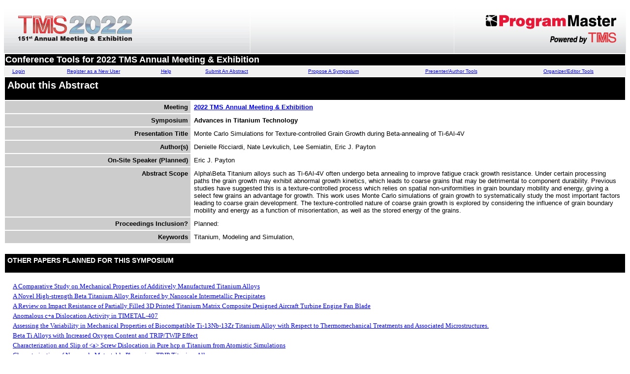

--- FILE ---
content_type: text/html; charset=ISO-8859-1
request_url: https://www.programmaster.org/PM/PM.nsf/ApprovedAbstracts/3D8F9F18DD4DAE7D852586F7005378C8?OpenDocument
body_size: 27824
content:
<!DOCTYPE HTML PUBLIC "-//W3C//DTD HTML 4.01 Transitional//EN">
<html lang="en-US">
<head>
<title>Monte Carlo Simulations for Texture-controlled Grain Growth during Beta-annealing of Ti-6Al-4V</title><style>
h1 {font-size:20px;}
h2 {font-size:14px;}
</style>
<script language="JavaScript" type="text/javascript">
<!-- 
// Copyright PlanMagic Corporation 2001-2002 http://planmagic.com - http://simplythebest.net.// This script may only be used with the copyright notices intact on non commercial sites.// For use on commercial web sites please contact mail@planmagic.com.function ShowMenu(URL, WinTitle, WinWidth, WinHeight, WinLeft, WinTop, winScrollbars){	attr = "resizable=yes, width=" + WinWidth + ",height=" + WinHeight + ",screenX=" + WinLeft + ",screenY=" + WinTop + ",left=" + WinLeft + ",top=" + WinTop + ", scrollbars=" +winScrollbars+ "";	msgWindow=open(URL, WinTitle, attr);	if (msgWindow.opener == null) msgWindow.opener = self;}
// -->
</script>

<script language="JavaScript" type="text/javascript">
<!-- 
document._domino_target = "_self";
function _doClick(v, o, t) {
  var returnValue = false;
  var url="/PM/PM.nsf/ApprovedAbstracts/3d8f9f18dd4dae7d852586f7005378c8?OpenDocument&Click=" + v;
  if (o.href != null) {
    o.href = url;
    returnValue = true;
  } else {
    if (t == null)
      t = document._domino_target;
    window.open(url, t);
  }
  return returnValue;
}
// -->
</script>
</head>
<body text="#000000" bgcolor="#FFFFFF" link="#0000EE" alink="#EE0000" vlink="#880088">

<form action=""><TABLE role="presentation" WIDTH="100%" HEIGHT="100" BORDER="0" CELLPADDING="0" CELLSPACING="0">
<TR ALIGN="CENTER" VALIGN="MIDDLE" BGCOLOR="#FFFFFF">
<TD  WIDTH="500" HEIGHT="100" ALIGN="LEFT" VALIGN="MIDDLE"><a href="http://www.tms.org/TMS2022"><IMG SRC="/PM/PM.nsf/TMS2022.jpg" ALT="Conference Logo" WIDTH="500" HEIGHT="100" BORDER="0"></a></TD>
<TD WIDTH="100%" HEIGHT="100" BACKGROUND="/PM/PM.nsf/repeat-gradient.gif" BGCOLOR="#FFFFFF"></TD>
<TD  WIDTH="350" HEIGHT="100" ALIGN="RIGHT" VALIGN="MIDDLE"><IMG SRC="/PM/PM.nsf/ProgramMaster_TMS.gif" ALT="ProgramMaster Logo" WIDTH="350" HEIGHT="100" BORDER="0"></TD>
</TR></TABLE>
<table role="presentation" border="0" width=100% >
  <tr valign="top" bgcolor="000000"> 
    <td><font color="#FFFFFF" size="4" face="Verdana, Arial, Helvetica, sans-serif"><b>Conference Tools for 2022 TMS Annual Meeting & Exhibition</b></font></td>
  </tr>
</table>
  <table role="presentation" width=100% border="0" cellpadding="0" cellspacing="0" >
    <tr>
      <td bgcolor="#F1f1f1"><center>
          <font color="#000000" size="1" face="Verdana, Arial, Helvetica, sans-serif"><a href="https://user.programmaster.org/pm/login.aspx?ParentUNID=67B0FCE2C2A0932F852583C2004C7BCF">Login</a></font>
        </center></td>
      <td height="20" bgcolor="#F1f1f1"><center>
          <font color="#000000" size="1" face="Verdana, Arial, Helvetica, sans-serif"><a href="https://user.programmaster.org/pm/register.aspx?ParentUNID=67B0FCE2C2A0932F852583C2004C7BCF">Register as a New User</a></font>
        </center></td>
      <td bgcolor="#F1f1f1"><center>
          <font color="#000000" size="1" face="Verdana, Arial, Helvetica, sans-serif"><a href="/PM/PM.nsf/GeneralInfo?OpenForm&ParentUNID=67B0FCE2C2A0932F852583C2004C7BCF">Help</a></font>
        </center></td>
      <td bgcolor="#F1f1f1"><center>
          <font color="#000000" size="1" face="Verdana, Arial, Helvetica, sans-serif"><a href="/PM/PM.nsf/SubmitAnAbstract?OpenForm&ParentUNID=67B0FCE2C2A0932F852583C2004C7BCF">Submit An Abstract</a></font>
        </center></td>
      <td bgcolor="#F1f1f1"><center>
          <font color="#000000" size="1" face="Verdana, Arial, Helvetica, sans-serif"><a href="/PM/PM.nsf/ProposeASymposium?OpenForm&ParentUNID=67B0FCE2C2A0932F852583C2004C7BCF">Propose A Symposium</a></font>
        </center></td>
      <td bgcolor="#F1f1f1"><center>
          <font color="#000000" size="1" face="Verdana, Arial, Helvetica, sans-serif"><a href="/PM/PM.nsf/EditAnAbstract?OpenForm&ParentUNID=67B0FCE2C2A0932F852583C2004C7BCF">Presenter/Author Tools</a></font>
        </center></td>
      <td bgcolor="#F1f1f1"><center>
          <font color="#000000" size="1" face="Verdana, Arial, Helvetica, sans-serif"><a href="/PM/PM.nsf/ManageASymposium?OpenForm&ParentUNID=67B0FCE2C2A0932F852583C2004C7BCF">Organizer/Editor Tools</a></font>
        </center></td>
    </tr>
  </table><table role="presentation" border="0" width=100% cellpadding="5">
  <tr valign="top" bgcolor="#000000"> 
    <td colspan="2"><font color="#FFFFFF" size="4" face="Verdana, Arial, Helvetica, sans-serif"><h1>About this Abstract</h1></font></td>
  </tr>
  <tr valign="top"> 
    <td align="right" bgcolor="#CCCCCC" width="30%"><font color="#000000" size="2" face="Verdana, Arial, Helvetica, sans-serif"><strong>Meeting</strong></font></td>
    <td><font size="2" face="Verdana, Arial, Helvetica, sans-serif"><strong><a href="javascript:ShowMenu('/PM/PM.nsf/MeetingInfo?OpenForm&ConfDocKey=67B0FCE2C2A0932F852583C2004C7BCF','window6',498,400,2,95,'yes')">2022 TMS Annual Meeting & Exhibition</a>
      </strong></font></td>
  </tr>
  <tr valign="top"> 
    <td align="right" bgcolor="#CCCCCC" width="30%"><font color="#000000" size="2" face="Verdana, Arial, Helvetica, sans-serif"><strong>Symposium 
      </strong></font></td>
    <td><font size="2" face="Verdana, Arial, Helvetica, sans-serif"><strong>Advances in Titanium Technology
      </strong></font></td>
  </tr>
  <tr valign="top"> 
    <td align="right" bgcolor="#CCCCCC" width="30%"><font color="#000000" size="2" face="Verdana, Arial, Helvetica, sans-serif"><strong>Presentation Title</strong></font></td>
    <td><font size="2" face="Verdana, Arial, Helvetica, sans-serif">Monte Carlo Simulations for Texture-controlled Grain Growth during Beta-annealing of Ti-6Al-4V</font></td>
  </tr>
  <tr valign="top"> 
    <td align="right" bgcolor="#CCCCCC" width="30%"><font color="#000000" size="2" face="Verdana, Arial, Helvetica, sans-serif"><strong>Author(s)</strong></font></td>
    <td><font size="2" face="Verdana, Arial, Helvetica, sans-serif">Denielle  Ricciardi, Nate  Levkulich, Lee  Semiatin, Eric J. Payton</font></td>
  </tr>
  <tr valign="top"> 
    <td align="right" bgcolor="#CCCCCC" width="30%"><font color="#000000" size="2" face="Verdana, Arial, Helvetica, sans-serif"><strong>On-Site Speaker (Planned)</strong></font></td>
    <td><font size="2" face="Verdana, Arial, Helvetica, sans-serif">Eric J. Payton</font></td>
  </tr>
  <tr valign="top"> 
    <td align="right" bgcolor="#CCCCCC" width="30%"><font color="#000000" size="2" face="Verdana, Arial, Helvetica, sans-serif"><strong>Abstract Scope</strong></font></td>
    <td><font size="2" face="Verdana, Arial, Helvetica, sans-serif">
Alpha\Beta Titanium alloys such as Ti-6Al-4V often undergo beta annealing to improve fatigue crack growth resistance. Under certain processing paths the grain growth may exhibit abnormal growth kinetics, which leads to coarse grains that may be detrimental to component durability. Previous studies have suggested this is a texture-controlled process which relies on spatial non-uniformities in grain boundary mobility and energy, giving a select few grains an advantage for growth. This work uses Monte Carlo simulations of grain growth to systematically study the most important factors leading to coarse grain development. The texture-controlled nature of coarse grain growth is explored by considering the influence of grain boundary mobility and energy as a function of misorientation, as well as the stored energy of the grains.</font></td>
  </tr>
  <tr valign="top"> 
    <td align="right" bgcolor="#CCCCCC" width="30%"><font color="#000000" size="2" face="Verdana, Arial, Helvetica, sans-serif"><strong>Proceedings Inclusion?</strong></font></td>
    <td><font size="2" face="Verdana, Arial, Helvetica, sans-serif">Planned: </font></td>
  </tr>
<tr valign="top"> 
    <td align="right" bgcolor="#CCCCCC" width="30%"><font color="#000000" size="2" face="Verdana, Arial, Helvetica, sans-serif"><b>Keywords</b></font></td>
    <td><font size="2" face="Verdana, Arial, Helvetica, sans-serif">Titanium, Modeling and Simulation, </font></td>
  </tr>
</table>
<BR>
	<table role="presentation" width=100% border="0" cellpadding="5">
        <tr valign="top" bgcolor="#000000"> 
          <td><font color="#FFFFFF" size="2" face="Verdana, Arial, Helvetica, sans-serif"><h2>OTHER PAPERS PLANNED FOR THIS SYMPOSIUM</h2></font></td>
  </tr>
  </table>
<table role="presentation" border="0" cellpadding="2" cellspacing="0">
<p><tr valign="top"><td nowrap><img width="16" height="1" src="/icons/ecblank.gif" border="0" alt=""><font size="2"><a href="/PM/PM.nsf/ApprovedAbstracts/6B0AC0935830FD48852587160050D1F0?OpenDocument">A Comparative Study on Mechanical Properties of Additively Manufactured Titanium Alloys</a></font></td></tr><tr valign="top"><td nowrap><img width="16" height="1" src="/icons/ecblank.gif" border="0" alt=""><font size="2"><a href="/PM/PM.nsf/ApprovedAbstracts/7609A058CD81129785258705003EEC58?OpenDocument">A Novel High-strength Beta Titanium Alloy Reinforced by Nanoscale Intermetallic Precipitates</a></font></td></tr><tr valign="top"><td nowrap><img width="16" height="1" src="/icons/ecblank.gif" border="0" alt=""><font size="2"><a href="/PM/PM.nsf/ApprovedAbstracts/BB4C1B49CE0ECFA985258705006A4002?OpenDocument">A Review on Impact Resistance of Partially Filled 3D Printed Titanium Matrix Composite Designed Aircraft Turbine Engine Fan Blade</a></font></td></tr><tr valign="top"><td nowrap><img width="16" height="1" src="/icons/ecblank.gif" border="0" alt=""><font size="2"><a href="/PM/PM.nsf/ApprovedAbstracts/191D2456D46807FE852587130065C071?OpenDocument">Anomalous c+a Dislocation Activity in TIMETAL-407</a></font></td></tr><tr valign="top"><td nowrap><img width="16" height="1" src="/icons/ecblank.gif" border="0" alt=""><font size="2"><a href="/PM/PM.nsf/ApprovedAbstracts/8DB8130EAFF739D18525870300428ACF?OpenDocument">Assessing the Variability in Mechanical Properties of Biocompatible Ti-13Nb-13Zr Titanium Alloy with Respect to Thermomechanical Treatments and Associated Microstructures.</a></font></td></tr><tr valign="top"><td nowrap><img width="16" height="1" src="/icons/ecblank.gif" border="0" alt=""><font size="2"><a href="/PM/PM.nsf/ApprovedAbstracts/4B1AF3AEF4E9A7B58525870400807DEC?OpenDocument">Beta Ti Alloys with Increased Oxygen Content and TRIP/TWIP Effect</a></font></td></tr><tr valign="top"><td nowrap><img width="16" height="1" src="/icons/ecblank.gif" border="0" alt=""><font size="2"><a href="/PM/PM.nsf/ApprovedAbstracts/4401B5111DC829DE852587120069C821?OpenDocument">Characterization and Slip of &lta&gt Screw Dislocation in Pure hcp &#945; Titanium from Atomistic Simulations</a></font></td></tr><tr valign="top"><td nowrap><img width="16" height="1" src="/icons/ecblank.gif" border="0" alt=""><font size="2"><a href="/PM/PM.nsf/ApprovedAbstracts/11822599E68C45A385258706001AACC5?OpenDocument">Characterization of Nanoscale Metastable Phases in a TRIP Titanium Alloy</a></font></td></tr><tr valign="top"><td nowrap><img width="16" height="1" src="/icons/ecblank.gif" border="0" alt=""><font size="2"><a href="/PM/PM.nsf/ApprovedAbstracts/ECEF8F97390EAA08852587120060DFDF?OpenDocument">Critical Comparison of Estimation of Critical Resolved Shear Stress from Slip Line Trace Analysis and Spherical Indentation Protocols and Bayesian Learning Techniques for Ti 6Al-2Sn-4Zr-2Mo and Ti 6Al-2Sn-4Zr-6Mo Alloys</a></font></td></tr><tr valign="top"><td nowrap><img width="16" height="1" src="/icons/ecblank.gif" border="0" alt=""><font size="2"><a href="/PM/PM.nsf/ApprovedAbstracts/1A51756703CE64A88525870600019A6B?OpenDocument">Defect Engineering for Heterogeneous and Adaptive Microstructures</a></font></td></tr><tr valign="top"><td nowrap><img width="16" height="1" src="/icons/ecblank.gif" border="0" alt=""><font size="2"><a href="/PM/PM.nsf/ApprovedAbstracts/48940B8A85CCA5EA85258712003FEC23?OpenDocument">Design and Characterization of New Metastable &#946; Ti-Mo-Zr-Sn Alloys for Biomedical Applications</a></font></td></tr><tr valign="top"><td nowrap><img width="16" height="1" src="/icons/ecblank.gif" border="0" alt=""><font size="2"><a href="/PM/PM.nsf/ApprovedAbstracts/F6DF518217D5A5C68525871600490A03?OpenDocument">Developing New Metastable Beta-titanium Alloys and Optimizing Their Properties through Heat-treatments</a></font></td></tr><tr valign="top"><td nowrap><img width="16" height="1" src="/icons/ecblank.gif" border="0" alt=""><font size="2"><a href="/PM/PM.nsf/ApprovedAbstracts/5416FDD07CF256A6852587130063446F?OpenDocument">Development of a Phenomenological Equation to Predict Yield Strength in Additively Manufactured Ti-5Al-5V-5Mo-3Cr</a></font></td></tr><tr valign="top"><td nowrap><img width="16" height="1" src="/icons/ecblank.gif" border="0" alt=""><font size="2"><a href="/PM/PM.nsf/ApprovedAbstracts/6CE731A8D796FF7385258704002138B4?OpenDocument">Effect of Aging Treatment on Microstructure and Superelastic Properties of a High Zr-containing Ti&#8211;Zr&#8211;Nb&#8211;Sn Shape Memory Alloy</a></font></td></tr><tr valign="top"><td nowrap><img width="16" height="1" src="/icons/ecblank.gif" border="0" alt=""><font size="2"><a href="/PM/PM.nsf/ApprovedAbstracts/6F1A028F1CF80D4085258704002A02B4?OpenDocument">Effect of Sn on Texture Characteristics and Superelastic Behavior of &#946;-type Ti-30Zr-10Nb-xSn (x = 0, 2, 3, 4) Texture Alloy</a></font></td></tr><tr valign="top"><td nowrap><img width="16" height="1" src="/icons/ecblank.gif" border="0" alt=""><font size="2"><a href="/PM/PM.nsf/ApprovedAbstracts/10FF8938AA0722CE852587050070E57F?OpenDocument">Exploring Sub-stoichiometric Titanium Hydride Phase Space via Vacuum Hydrogen Annealing, X-ray Diffraction, and Combined Thermogravimetric Analysis/Mass Spectroscopy</a></font></td></tr><tr valign="top"><td nowrap><img width="16" height="1" src="/icons/ecblank.gif" border="0" alt=""><font size="2"><a href="/PM/PM.nsf/ApprovedAbstracts/D24628D049A848708525870400439A6D?OpenDocument">Fatigue Behavior of Additively Processed, PVD Coated Ti-6Al-7Nb Alloy for Biomedical Applications</a></font></td></tr><tr valign="top"><td nowrap><img width="16" height="1" src="/icons/ecblank.gif" border="0" alt=""><font size="2"><a href="/PM/PM.nsf/ApprovedAbstracts/327D59F3AE2129E985258718000D443D?OpenDocument">Formation of {11-22} Contraction Twins in Titanium through Reversible Martensitic Phase Transformation</a></font></td></tr><tr valign="top"><td nowrap><img width="16" height="1" src="/icons/ecblank.gif" border="0" alt=""><font size="2"><a href="/PM/PM.nsf/ApprovedAbstracts/1459C005B5DA728585258712006A1580?OpenDocument">Grain Boundary Segregation and Its Implications Regarding the Formation of the Grain Boundary &#945; Phase in the Metastable &#946;-Titanium Ti&#8211;5Al&#8211;5Mo&#8211;5V&#8211;3Cr Alloy</a></font></td></tr><tr valign="top"><td nowrap><img width="16" height="1" src="/icons/ecblank.gif" border="0" alt=""><font size="2"><a href="/PM/PM.nsf/ApprovedAbstracts/22591F2D25C0CC698525870400168545?OpenDocument">Heterogeneous and Cooperative Deformation in Two-phase Titanium Alloys: Slip Initiation, Transfer, and Their Effects on Strain Localization</a></font></td></tr><tr valign="top"><td nowrap><img width="16" height="1" src="/icons/ecblank.gif" border="0" alt=""><font size="2"><a href="/PM/PM.nsf/ApprovedAbstracts/F9817A1706CE93B4852587060003941A?OpenDocument">Hierarchical &#945; Microstructure in a Metastable &#946; Ti-5Al-5Mo-5V-3Cr Alloy</a></font></td></tr><tr valign="top"><td nowrap><img width="16" height="1" src="/icons/ecblank.gif" border="0" alt=""><font size="2"><a href="/PM/PM.nsf/ApprovedAbstracts/5C596D02F598AF938525870500801258?OpenDocument">High-temperature Oxidation Behavior of Dilute Ti-Si Alloys at 800 &#176;C</a></font></td></tr><tr valign="top"><td nowrap><img width="16" height="1" src="/icons/ecblank.gif" border="0" alt=""><font size="2"><a href="/PM/PM.nsf/ApprovedAbstracts/644438F9F7D6FBCC85258713006F003F?OpenDocument">In-situ Synchrotron X-ray Diffraction of High Strain Rate Deformation of TRIP/TWIP Ti-Mo Alloys</a></font></td></tr><tr valign="top"><td nowrap><img width="16" height="1" src="/icons/ecblank.gif" border="0" alt=""><font size="2"><a href="/PM/PM.nsf/ApprovedAbstracts/56237EB47276C1F485258713005A3900?OpenDocument">Local Distortion Effects on the Dynamic Lattice Stability in the BCC Phase of Titanium and Its Alloys: An Ab-initio Study</a></font></td></tr><tr valign="top"><td nowrap><img width="16" height="1" src="/icons/ecblank.gif" border="0" alt=""><font size="2"><a href="/PM/PM.nsf/ApprovedAbstracts/1DCDE97412257E1E8525870400563927?OpenDocument">M-1: About Dislocation Density Distribution in Titanium Alloys after Hot-deformation in the &#945 + &#946 Domain</a></font></td></tr><tr valign="top"><td nowrap><img width="16" height="1" src="/icons/ecblank.gif" border="0" alt=""><font size="2"><a href="/PM/PM.nsf/ApprovedAbstracts/08E0F1AD6C3B6818852586F70024B479?OpenDocument">M-2: Anisotropy in Tensile Properties of Ti-10V-2Fe-3Al Metastable &#946; Alloy : An Effect of the &#946; Structure</a></font></td></tr><tr valign="top"><td nowrap><img width="16" height="1" src="/icons/ecblank.gif" border="0" alt=""><font size="2"><a href="/PM/PM.nsf/ApprovedAbstracts/D7F47C93695C78668525870500797395?OpenDocument">M-4: Microstructural Evolution and Mechanical Properties of Additively Manufactured Commercially-pure Grade 2 Titanium after Post-process Heat Treatment</a></font></td></tr><tr valign="top"><td nowrap><img width="16" height="1" src="/icons/ecblank.gif" border="0" alt=""><font size="2"><a href="/PM/PM.nsf/ApprovedAbstracts/D0A54FE6E859B2B5852587060004C75C?OpenDocument">M-5: Microstructure in the Selective Laser Melted Ti-48Al-2Cr-2Nb Alloy</a></font></td></tr><tr valign="top"><td nowrap><img width="16" height="1" src="/icons/ecblank.gif" border="0" alt=""><font size="2"><a href="/PM/PM.nsf/ApprovedAbstracts/85E5FD683E14DD828525871300703148?OpenDocument">M-7: Young Modulus and Micro-characterization of Ternary Titanium Alloys for Biomedical Applications</a></font></td></tr><tr valign="top"><td nowrap><img width="16" height="1" src="/icons/ecblank.gif" border="0" alt=""><font size="2"><a href="/PM/PM.nsf/ApprovedAbstracts/C02AEE4374B7CCF785258706002428C7?OpenDocument">Mechanical Behavior of Ti-Ni-Fe Based  B2 Pseudo Binary Intermetallic at Different Length Scales</a></font></td></tr><tr valign="top"><td nowrap><img width="16" height="1" src="/icons/ecblank.gif" border="0" alt=""><font size="2"><a href="/PM/PM.nsf/ApprovedAbstracts/9E25B93CA31592C2852587050043DDD2?OpenDocument">Mechanical Behavior of Ti Alloys in Relation to the Microstructure across Lengthscales</a></font></td></tr><tr valign="top"><td nowrap><img width="16" height="1" src="/icons/ecblank.gif" border="0" alt=""><font size="2"><a href="/PM/PM.nsf/ApprovedAbstracts/7F43D0EAE2C5976A8525871300337E05?OpenDocument">Micromechanical Fracture Behavior of Distinct Interfaces in an Intermetallic TiAl Alloy</a></font></td></tr><tr valign="top"><td nowrap><img width="16" height="1" src="/icons/ecblank.gif" border="0" alt=""><font size="2"><a href="/PM/PM.nsf/ApprovedAbstracts/F6970CEED80BAF3E852587130074D008?OpenDocument">Microstructural and Mechanical Properties Structural Repairs of near &#945; and near ß Titanium Alloys by Additive Friction Stir Deposition</a></font></td></tr><tr valign="top"><td nowrap><img width="16" height="1" src="/icons/ecblank.gif" border="0" alt=""><font size="2"><a href="/PM/PM.nsf/ApprovedAbstracts/B2BBD826C6A72DFF852587130052E5C3?OpenDocument">Microstructural Scale Evolution of Titanium Alloys during Additive Manufacturing</a></font></td></tr><tr valign="top"><td nowrap><img width="16" height="1" src="/icons/ecblank.gif" border="0" alt=""><font size="2"><a href="/PM/PM.nsf/ApprovedAbstracts/EAF38AAC84D929BA8525871300520DC3?OpenDocument">Microstructure Evolution in Additively Manufactured Ti-5Al-5Mo-5V-3Cr Alloy</a></font></td></tr><tr valign="top"><td nowrap><img width="16" height="1" src="/icons/ecblank.gif" border="0" alt=""><font size="2"><a href="/PM/PM.nsf/ApprovedAbstracts/287211F7082567918525871300646E03?OpenDocument">Microstructure Formation in Titanium Alloys</a></font></td></tr><tr valign="top"><td nowrap><img width="16" height="1" src="/icons/ecblank.gif" border="0" alt=""><font size="2"><a href="/PM/PM.nsf/ApprovedAbstracts/8A6C1FA8103534098525870400268287?OpenDocument">Microstructure, Transformation Behavior and Superlasticity of an Aged Ti-40Ni-12Cu (at. %) Shape Memory Alloy</a></font></td></tr><tr valign="top"><td nowrap><img width="16" height="1" src="/icons/ecblank.gif" border="0" alt=""><font size="2"><a href="/PM/PM.nsf/ApprovedAbstracts/E4A5C2DC0EFC597185258713000F98BB?OpenDocument">Modeling Local Stress States Near Microtextured Regions in Ti64 and Implications on Dwell Fatigue Life</a></font></td></tr><tr valign="top"><td nowrap><img width="16" height="1" src="/icons/ecblank.gif" border="0" alt=""><font size="2"><a href="/PM/PM.nsf/ApprovedAbstracts/3D8F9F18DD4DAE7D852586F7005378C8?OpenDocument">Monte Carlo Simulations for Texture-controlled Grain Growth during Beta-annealing of Ti-6Al-4V</a></font></td></tr><tr valign="top"><td nowrap><img width="16" height="1" src="/icons/ecblank.gif" border="0" alt=""><font size="2"><a href="/PM/PM.nsf/ApprovedAbstracts/BC67D2662005919D8525870400610953?OpenDocument">Multiscale Modeling of Metal-hydrogen Interactions: A Case Study of Hydride Formation in Titanium</a></font></td></tr><tr valign="top"><td nowrap><img width="16" height="1" src="/icons/ecblank.gif" border="0" alt=""><font size="2"><a href="/PM/PM.nsf/ApprovedAbstracts/7568E122CDDCA21E85258713001AD719?OpenDocument">New Strain-transformable Titanium Alloys Displaying Combined TRIP and TWIP Effects: From Design Approaches to Deformation Mechanisms</a></font></td></tr><tr valign="top"><td nowrap><img width="16" height="1" src="/icons/ecblank.gif" border="0" alt=""><font size="2"><a href="/PM/PM.nsf/ApprovedAbstracts/B505938958F742A68525871200303BCC?OpenDocument">NOW ON-DEMAND ONLY - Enlarging the Palette of Mechanical Properties of TI64 by a Quenching and Partitioning Approach</a></font></td></tr><tr valign="top"><td nowrap><img width="16" height="1" src="/icons/ecblank.gif" border="0" alt=""><font size="2"><a href="/PM/PM.nsf/ApprovedAbstracts/20308AAAC96C634F8525870F0054AC5D?OpenDocument">Role of Defects in Alpha Precipitation in Metastable Beta Ti-5Al-5Mo-5V-3Cr Alloy</a></font></td></tr><tr valign="top"><td nowrap><img width="16" height="1" src="/icons/ecblank.gif" border="0" alt=""><font size="2"><a href="/PM/PM.nsf/ApprovedAbstracts/C7890EFE2F435086852586F8006B06A0?OpenDocument">Strengthening of Ti-6Al-4V/TiC Composites </a></font></td></tr><tr valign="top"><td nowrap><img width="16" height="1" src="/icons/ecblank.gif" border="0" alt=""><font size="2"><a href="/PM/PM.nsf/ApprovedAbstracts/FD8782303123D8F785258710007C2322?OpenDocument">Surface Analysis, Microstructure Characterization, and ISV Modeling of Electron Beam Melted (EBM) Ti-6Al-4V</a></font></td></tr><tr valign="top"><td nowrap><img width="16" height="1" src="/icons/ecblank.gif" border="0" alt=""><font size="2"><a href="/PM/PM.nsf/ApprovedAbstracts/4C69E03C0D0528F385258714007E7E25?OpenDocument">The Effect of Sample Size and Plastic Behavior on the Validity of Sub-scale Mechanical Testing of Titanium Alloys</a></font></td></tr><tr valign="top"><td nowrap><img width="16" height="1" src="/icons/ecblank.gif" border="0" alt=""><font size="2"><a href="/PM/PM.nsf/ApprovedAbstracts/31E00B4E1E74339C85258705003C110B?OpenDocument">The Formation of Titanium Ultrafine Laminar Microstructures via Additive Manufacturing</a></font></td></tr><tr valign="top"><td nowrap><img width="16" height="1" src="/icons/ecblank.gif" border="0" alt=""><font size="2"><a href="/PM/PM.nsf/ApprovedAbstracts/55C836E3098E489785258713005D2787?OpenDocument">The Influence of Fe and Al on the Microstructure and Mechanical Performance of Ti-Cr Alloys</a></font></td></tr><tr valign="top"><td nowrap><img width="16" height="1" src="/icons/ecblank.gif" border="0" alt=""><font size="2"><a href="/PM/PM.nsf/ApprovedAbstracts/DBFDD9503D33418C8525871700787C54?OpenDocument">Thermohydrogen Refinement of Microstructure of AM Titanium Components</a></font></td></tr><tr valign="top"><td nowrap><img width="16" height="1" src="/icons/ecblank.gif" border="0" alt=""><font size="2"><a href="/PM/PM.nsf/ApprovedAbstracts/7F0B487A0AF1CF3885258714001818DE?OpenDocument">Thermohydrogen Refinement of Microstructure (THRM) to Improve the Performance of Material Extrusion Additively Manufactured Ti-6Al-4V</a></font></td></tr><tr valign="top"><td nowrap><img width="16" height="1" src="/icons/ecblank.gif" border="0" alt=""><font size="2"><a href="/PM/PM.nsf/ApprovedAbstracts/AC4D29737FFF0B928525870500705087?OpenDocument">Titanium Metal Matrix Composites via Selective Laser Melting</a></font></td></tr><tr valign="top"><td nowrap><img width="16" height="1" src="/icons/ecblank.gif" border="0" alt=""><font size="2"><a href="/PM/PM.nsf/ApprovedAbstracts/3CA6675D23A79BAE85258705000E5CC7?OpenDocument">Towards Sub-nanometer Scale Characterizing the &#8216;Real&#8217; H in Titanium Alloy - Importance of Combined Cryogenic Focused Ion Beam & Atom Probe Tomography Technique</a></font></td></tr><tr valign="top"><td nowrap><img width="16" height="1" src="/icons/ecblank.gif" border="0" alt=""><font size="2"><a href="/PM/PM.nsf/ApprovedAbstracts/43151B63C27288CD8525870400580A3E?OpenDocument">Transformations in TRIP/TWIP Ti Alloys Studied via In-situ Methods</a></font></td></tr><tr valign="top"><td nowrap><img width="16" height="1" src="/icons/ecblank.gif" border="0" alt=""><font size="2"><a href="/PM/PM.nsf/ApprovedAbstracts/C5EABFA156328DB08525871300325E6D?OpenDocument">Triggering New Deformation Mechanisms in Ti Alloys by Heat Treatments: A Step Forward into the Improvement of the Ductility and Work-hardening of 3D Printed Parts</a></font></td></tr><tr valign="top"><td nowrap><img width="16" height="1" src="/icons/ecblank.gif" border="0" alt=""><font size="2"><a href="/PM/PM.nsf/ApprovedAbstracts/3D5DD9B6F5AB7B3E8525870D000ABF41?OpenDocument">Tuning Elastic Properties of &#969;-phase to Engineer High Strength-ductility &#946;-Titanium Alloys</a></font></td></tr><tr valign="top"><td nowrap><img width="16" height="1" src="/icons/ecblank.gif" border="0" alt=""><font size="2"><a href="/PM/PM.nsf/ApprovedAbstracts/4379D78B4E1B9A63852586FF00161D3A?OpenDocument">Twins in Ti under Different Loading Conditions</a></font></td></tr><tr valign="top"><td nowrap><img width="16" height="1" src="/icons/ecblank.gif" border="0" alt=""><font size="2"><a href="/PM/PM.nsf/ApprovedAbstracts/3A961AADA37446AB852587110071CAEA?OpenDocument">Using Defects to Inform on Physical Phenomena in EBM Ti-6Al-4V across Scanning Strategies</a></font></td></tr><tr valign="top"><td nowrap><img width="16" height="1" src="/icons/ecblank.gif" border="0" alt=""><font size="2"><a href="/PM/PM.nsf/ApprovedAbstracts/5AC82A7704D8BA8D85258704002B4AB4?OpenDocument">&#946;-titanium bcc-superalloys with Reinforcement by &#946;' Ordered bcc TiFe Precipitates</a></font></td></tr></table>
<table role="presentation" bgcolor=#FFFFFF width="100%" border="0" cellpadding="0">
  <tr>
    <td><div align="center"> 
  <hr noshade>
  <font size="2">Questions about ProgramMaster? Contact 
  <a href="mailto:programming@programmaster.org">programming@programmaster.org</a> | <a href="https://www.tms.org/PrivacyPolicy">TMS Privacy Policy</a> | <a href="https://www.tms.org/Accessibility">Accessibility Statement</a></font> 
  <P>&nbsp;</td>
  </tr>
</table>


</form>
</body>
</html>
